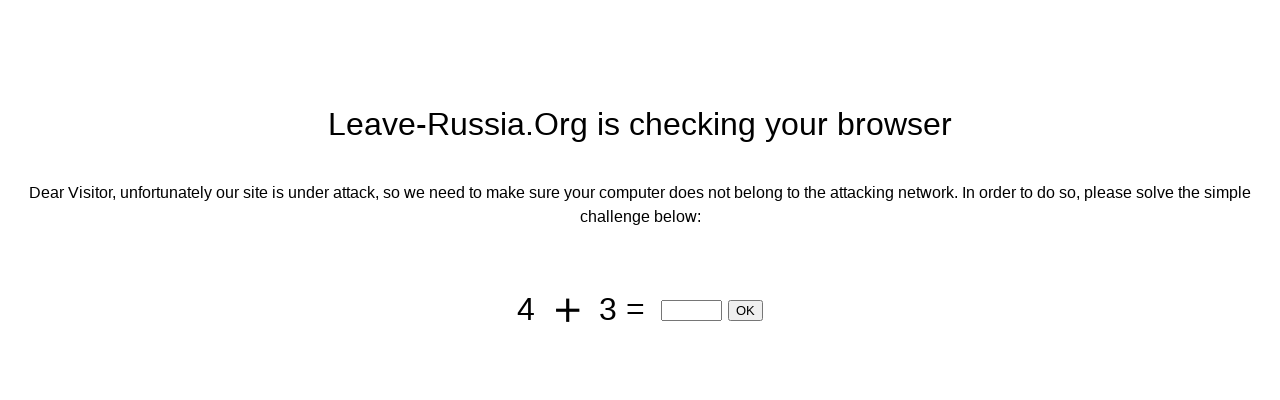

--- FILE ---
content_type: text/html; charset=UTF-8
request_url: https://leave-russia.org/staying-companies?flt%5B110%5D%5Beq%5D%5B0%5D=376&flt%5B110%5D%5Beq%5D%5B1%5D=326&flt%5B110%5D%5Beq%5D%5B2%5D=325&flt%5B131%5D%5Beq%5D%5B%5D=320
body_size: 2421
content:
<!DOCTYPE html>
<html lang="en" xmlns="http://www.w3.org/1999/xhtml">
<head>
<meta http-equiv="Content-Type" content="text/html; charset=utf-8"/>
<meta name="robots" content="noindex, nofollow"/>
<meta name="viewport" content="width=device-width, initial-scale = 1.0, minimum-scale = 1.0, maximum-scale = 3.0, user-scalable = yes"/>
<meta name="apple-mobile-web-app-capable" content="yes"/>
<title>leave-russia.org - Checking Your Browser</title>
<style type="text/css">
html, body
{
	display: table;
	width: 100%;
	height: 80%;
	margin: 0;
}
#msg
{
	text-align: center;
	font-family: sans-serif;
	display: table-cell;
    vertical-align: middle;
    padding: 0 20px;
}
p
{
	line-height: 1.5em; 
}
#msg h1
{
	position: relative;
	display: inline-block;
	line-height: 1.2em;
	font-weight: normal;
}
#msg span.site
{
	text-transform: capitalize;
}
#challenge
{
	display: inline-block;
	vertical-align: middle;
	font-size: 2em;
	line-height: 2em;
}
#answer
{
	display: inline-block;
	vertical-align: middle;
	margin-left: 1em;
}
#answer input[type=text]
{
	display: inline-block;
	width: 4em;
}
#answer input[type=submit]
{
	display: inline-block;
	margin-left: 0.5em;
}
#op
{
	position: relative;
	vertical-align: middle;
	display: inline-block;
	height: 2em;
	width: 2em;
}
#op:before
{
	content: "\2715";
	display: block;
	position: absolute;
	left: 0;
	top: 0;
	width: 100%;
	height: 100%;
}
#op.mod:before
{
	transform: rotate(45deg);
}
</style>
</head>
<body><div id="msg">
<h1><span class="site">leave-russia.org</span> is checking your browser</h1>
<p>Dear Visitor, unfortunately our site is under attack, so we need to make sure your computer does not belong to the attacking network. In order to do so, please solve the simple challenge below:</p>
<p id="challenge">4<span id="op" class="mod"></span>3 =</p><form id="answer" onsubmit="submitAnswer();return false;"><input type="text" id="data" name="answer"/><input type="submit" value="OK"/></form>
</div>
<script type="text/javascript">
function submitAnswer()
{
	document.cookie = false ? ("answer=" + document.getElementById("data").value) : ("answer=" + document.getElementById("data").value + "; path=/;SameSite=Lax");
	var target = document.location.href;
	var referrer = document.referrer;
	if (referrer.length > 0)
	{
		target += (target.indexOf('?') == -1 ? '?' : '&') + 'utm_referrer=' + encodeURIComponent(referrer);
	}
	document.location.href = target;
	return false;
}
</script>
</body>
</html>